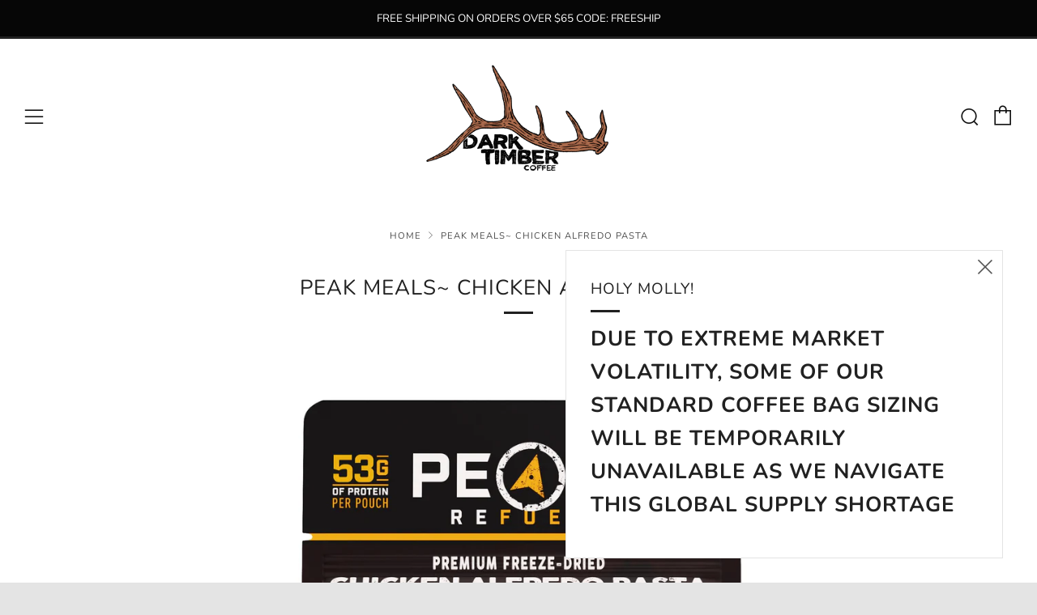

--- FILE ---
content_type: text/javascript
request_url: https://cdn.shopify.com/s/files/1/0276/2385/0122/t/3/assets/round_up.js?v=1616335610&shop=darktimber.myshopify.com
body_size: 727
content:
function roundupInit(){jQuery.fn.visible=function(){return this.css("visibility","visible").hide().fadeIn("slow")},jQuery.fn.invisible=function(){return this.css("visibility","hidden")};var vesey_charity_embed_div=jQuery("#vesey_charity_embed_div"),css_url="//darktimbercoffee.com/cdn/shop/t/3/assets/round_up.css?v=184154357562423980821616335608",_total,_roundDifference,_roundDifferenceHTML,_currency,app_derived_currency="$",round_up_variant_id=39362656141450,round_up_popover_description="Donate a small portion of your purchase to support a local non-profit.",_roundUpSaving=!1,global_resultPrice=0,changeRoundUpText=function(popover_description){jQuery("#vesey_charity_embed_tooltip").html('<span class="vesey_charity_embed_tooltiptext">'+popover_description+"</span>"),jQuery("#vesey_charity_embed_tooltip").addClass("vesey_charity_embed_question_mark"),jQuery(vesey_charity_embed_div).visible()},clearCart=function(){jQuery.getJSON("/cart.js",function(cart){jQuery.each(cart.items,function(index,value){value.id==round_up_variant_id&&jQuery.ajax({type:"POST",url:"/cart/update.js",async:!1,data:"updates["+round_up_variant_id+"]=0",dataType:"json",error:function(){console.log("Something went wrong clearing cart")},success:function(){location.reload()}})})})},addDonation=function(resultPrice){console.debug("addDonation result price: "+resultPrice);var params={type:"POST",url:"/cart/add.js",async:!1,data:"quantity="+resultPrice+"&id="+round_up_variant_id,dataType:"json",success:function(line_item){jQuery.noop()},error:function(){jQuery.noop()}};return jQuery.ajax(params)},configureCartItems=function(checkbox){if(clearCart(),checkbox.is(":checked")){localStorage.setItem("round_up_checkbox_status",!0),_total=String(jQuery(vesey_charity_embed_div).data("cart-total")).replace(/[^\d.-]/g,""),_roundDifference=Math.ceil(_total),_roundDifferenceHTML=parseFloat(_roundDifference)-_total;var site_derived_currency=jQuery(vesey_charity_embed_div).data("currency").replace(/\{\{amount\}\}/,"")||"";_currency=site_derived_currency.length>=app_derived_currency.length?app_derived_currency:site_derived_currency,app_derived_currency?site_derived_currency||(_currency=app_derived_currency):_currency=site_derived_currency,_roundDifference==_total&&(_roundDifferenceHTML=1);var roundPrice=_currency+_roundDifferenceHTML.toFixed(2);jQuery("#vesey_charity_embed_round_difference").html(roundPrice.replace("/s+/","")),global_resultPrice=Math.round(100*parseFloat(_roundDifferenceHTML)),console.debug("setting local roundPrice: "+roundPrice),console.debug("setting global result price: "+global_resultPrice)}else localStorage.setItem("round_up_checkbox_status",!1)},insertDynamicCSS=function(){return jQuery(vesey_charity_embed_div).length>0?(jQuery(vesey_charity_embed_div).invisible(),document.createStyleSheet?(document.createStyleSheet(""+css_url),!0):(jQuery("head").append(jQuery('<link rel="stylesheet" href="'+css_url+'" type="text/css" media="screen" />')),!0)):!1};if(typeof Storage!="undefined"){var round_up_checkbox_status=localStorage.getItem("round_up_checkbox_status");round_up_checkbox_status==null?(round_up_checkbox_status=!0,jQuery("#vesey_charity_embed_checkbox").prop("checked",!0),localStorage.setItem("round_up_checkbox_status",!0)):round_up_checkbox_status=="false"?jQuery("#vesey_charity_embed_checkbox").prop("checked",!1):jQuery("#vesey_charity_embed_checkbox").prop("checked",!0);var css_inserted=!1;if(css_inserted=insertDynamicCSS(),round_up_variant_id==!1||css_inserted==!1)return;jQuery("#vesey_charity_embed_checkbox").click(function(){var checkbox=jQuery(this);configureCartItems(checkbox)}),configureCartItems(jQuery("#vesey_charity_embed_checkbox")),changeRoundUpText(round_up_popover_description),jQuery("body").on("click",'[name="checkout"], [name="goto_pp"], [name="goto_gc"]',function(event){var round_up_checkbox_status2=localStorage.getItem("round_up_checkbox_status");if(round_up_checkbox_status2!=="false")return _roundUpSaving?void 0:(_roundUpSaving=!0,event.preventDefault(),event.stopPropagation(),jQuery.when(addDonation(global_resultPrice)).done(function(){jQuery(event.target).trigger("click")}),!1)}),"ontouchstart"in document.documentElement&&jQuery("body").css("cursor","pointer")}}if(typeof jQuery=="undefined"){var headTag=document.getElementsByTagName("head")[0],jqTag=document.createElement("script");jqTag.type="text/javascript",jqTag.src="https://ajax.googleapis.com/ajax/libs/jquery/1/jquery.min.js",jqTag.onload=roundupInit,headTag.appendChild(jqTag)}else roundupInit();
//# sourceMappingURL=/s/files/1/0276/2385/0122/t/3/assets/round_up.js.map?shop=darktimber.myshopify.com&v=1616335610
